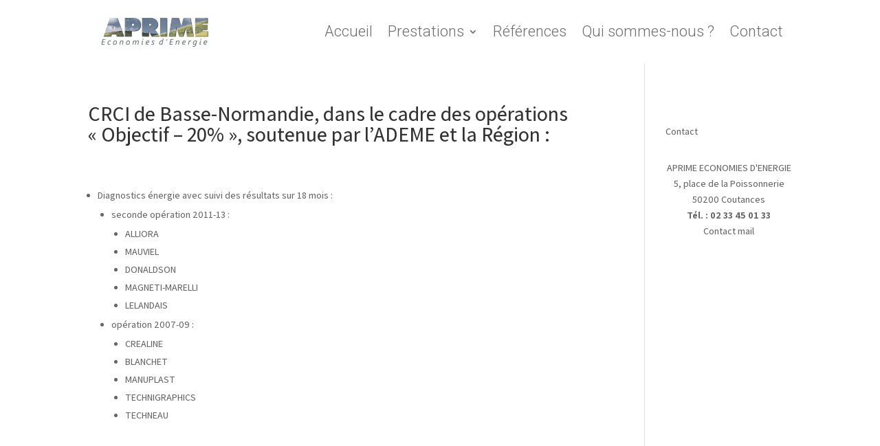

--- FILE ---
content_type: text/css
request_url: https://www.aprime.net/wp-content/plugins/dg-cpt-modules-zdmodd/assets/css/dg-builder.css?ver=1.0.0
body_size: 170
content:
.et-fb-settings-options-tab .dgcm_cptcarousel .et-fb-icon,.et-fb-settings-options-tab .dgcm_cptfilter .et-fb-icon,.et-fb-settings-options-tab .dgcm_cptgrid .et-fb-icon{margin:-7px 0 0!important}.et-fb-settings-options-tab .dgcm_cptcarousel svg,.et-fb-settings-options-tab .dgcm_cptfilter svg,.et-fb-settings-options-tab .dgcm_cptgrid svg{max-width:20px;margin:0 auto}.et-fb-settings-options-tab .dgcm_cptcarousel,.et-fb-settings-options-tab .dgcm_cptfilter,.et-fb-settings-options-tab .dgcm_cptgrid{background-size:initial!important;background-repeat:no-repeat!important;background-position:4px 2px!important;background-color:#fff4eb!important}.et-fb-settings-options-tab .dgcm_cptgrid:hover,.et-fb-settings-options-tab .dgcm_cptfilter:hover,.et-fb-settings-options-tab .dgcm_cptcarousel:hover{background-color:#ffe9d7!important;background-image:url(https://www.aprime.net/wp-content/plugins/dg-cpt-modules-zdmodd/assets/img/icon_hover.svg)!important;background-size:initial!important;background-repeat:no-repeat!important;background-position:4px 2px!important}.et-fb-settings-options-tab [class^="dgcm_"]{background-image:url(https://www.aprime.net/wp-content/plugins/dg-cpt-modules-zdmodd/assets/img/icon.svg)!important;background-size:initial!important;background-repeat:no-repeat!important;background-position:4px 2px!important}

--- FILE ---
content_type: text/css
request_url: https://www.aprime.net/wp-content/plugins/dg-popup-xv3hiw/assets/css/popup-custom.css?ver=1.0.0
body_size: 957
content:
body #page-container{margin-top:0!important}.prevent_mainpage_scroll,.prevent_content_scroll{overflow:hidden}#dg-popup-extension .popup-container .dg_popup_inner_container{display:-webkit-box;display:-webkit-flex;display:-ms-flexbox;display:flex;flex-direction:column;-webkit-box-pack:center;-webkit-justify-content:center;-ms-flex-pack:center;justify-content:center;-webkit-box-align:center;-webkit-align-items:center;-ms-flex-align:center;align-items:center;min-height:100%;min-width:100%}#dg-popup-extension .overlay{opacity:0;visibility:hidden;position:fixed;width:100%;height:100%;background:rgba(61,61,61,.9);left:0;top:0;z-index:16777270}#dg-popup-extension .overlay.active{animation:1s popup_load;opacity:1;visibility:visible}#dg-popup-extension .overlay .et_pb_section{}#dg-popup-extension .overlay{-webkit-overflow-scrolling:touch}#dg-popup-extension .overlay>.et_pb_section>div{width:100%}#dg-popup-extension .do-loadingimg{left:50%;top:50%;position:fixed;z-index:101;width:32px;height:32px;margin-left:-16px;margin-top:-16px}#dg-popup-extension .popup-container .popup-close{display:block;position:fixed;left:97%;overflow:hidden;border:none;outline:none;z-index:99991;font-size:48px;line-height:24px;color:#fff;background-color:transparent;font-family:inherit;font-weight:600;text-align:center;padding:5px}#dg-popup-extension .popup-container .popup-close span.custom_btn{display:inline-block;position:relative;top:0}#dg-popup-extension .popup-container .popup-close:hover{opacity:.8}#dg-popup-extension .popup-container .popup-close-button span{position:relative;top:-2px}#dg-popup-extension .dov-zIndex0{z-index:0}html.stop-scrolling,body.stop-scrolling{overflow:hidden!important}.dg_popup_inner_container>.et_pb_row:first-child{margin:0!important;width:100%!important}.dg_popup .et_post_meta_wrapper{display:none!important}@keyframes popup_load {
    0% {
        opacity: 0;
    }

    100% {
        opacity: 1;
    }
}@keyframes popup_close {
    0% {
        opacity: 1;
    }

    100% {
        opacity: 0;
    }
}#dg-popup-extension .dg_popup_inner_container{visibility:hidden}@keyframes slide_left {

    from {
        transform: translateX(-100%);
    }
    to {
        transform: translateX(0);
    }
  }@keyframes slide_left_rev {

    from {
        transform: translateX(0);
    }
    to {
        transform: translateX(-100%);
    }
}@keyframes slide_right {

      0% {
        transform: translateX(100%) translateY(0px);
      }
      0.1% {
        transform: translateX(100%) translateY(0px);
      }

      100% {
        transform: translateX(0) translateY(0px);
      }

      /* from {
        transform: translate3d(100%,0,0);
        visibility: visible
    }

    to {
        transform: translate3d(0,0,0)
    } */
  }@keyframes slide_right_rev {
  
      0% {
        transform: translateX(0) translateY(0px);
      }
      
      0.1% {
        transform: translateX(0) translateY(0px);
      }
      
      100% {
        transform: translateX(100%) translateY(0px);
      }
}@keyframes slide_up {
    0% {
        transform: translateY(-100%);
    }

    100% {
        transform: none;
    }
}@keyframes slide_up_rev {
    0% {
        transform: none;
    }

    100% {
        transform: translateY(-100%);
    }
}@keyframes slide_down {
    0% {
        transform: translateY(100%);
    }

    100% {
        transform: none;
    }
}@keyframes slide_down_rev {
    0% {
        transform: none;
    }

    100% {
        transform: translateY(100%);
    }
}@keyframes fade_in {
    0% {
        opacity: 0;
    }

    100% {
        opacity: 1;
    }
}@keyframes fade_in_rev {
    0% {
        opacity: 1;
    }

    100% {
        opacity: 0;
    }
}@keyframes zoom_left {
    0% {
        transform: scale(3) translateX(-100%);
    }

    100% {
        transform: none;
    }
}@keyframes zoom_left_rev {
    0% {
        transform: none;
    }

    100% {
        transform: scale(3) translateX(-100%);
    }
}@keyframes zoom_center {
    0% {
        transform: scale(0);
    }
    
    100% {
        transform: scale(1);
    }
}@keyframes zoom_center_rev {
    0% {
        transform: scale(1);
    }
    
    100% {
        transform: scale(0);
    }
}@keyframes zoom_right {
    0% {
        transform: scale(3) translateX(100%);
    }

    100% {
        transform: none;
    }
}@keyframes zoom_right_rev {
    0% {
        transform: none;
    }
    
    100% {
        transform: scale(3) translateX(100%);
    }
}.popup-container .overlay .dg_popup_wrapper{width:100%;height:auto;display:flex;flex-direction:column;align-items:inherit;justify-content:inherit}@media (min-width:768px){.popup-container .overlay .dg_popup_wrapper{width:100%}}.popup-container .overlay .dg_popup_wrapper{min-width:300px;max-width:100%}.dg_popup_wrapper .et_pb_section{width:100%}.popup-container .dg_popup_wrapper .woocommerce-product-gallery.images{opacity:1!important}.popup-container .overlay .dg_popup_wrapper>#et-boc{width:100%;align-items:inherit;justify-content:inherit}.popup-container .overlay .dg_popup_wrapper>#et-boc .et-l{width:100%;height:auto;display:flex;flex-direction:column;align-items:inherit;justify-content:inherit}body.popup_scroll_added{overflow:hidden!important}body.popup_scroll_added #dg-popup-extension .popup-container .popup-close{}

--- FILE ---
content_type: text/css
request_url: https://www.aprime.net/wp-content/et-cache/471/et-core-unified-cpt-tb-987510937-tb-987510586-deferred-471.min.css?ver=1767955113
body_size: 559
content:
.et_pb_section_0.et_pb_section{padding-top:0px;padding-bottom:0px}.et_pb_cta_0.et_pb_promo h2,.et_pb_cta_0.et_pb_promo h1.et_pb_module_header,.et_pb_cta_0.et_pb_promo h3.et_pb_module_header,.et_pb_cta_0.et_pb_promo h4.et_pb_module_header,.et_pb_cta_0.et_pb_promo h5.et_pb_module_header,.et_pb_cta_0.et_pb_promo h6.et_pb_module_header{font-family:'Montserrat',Helvetica,Arial,Lucida,sans-serif!important;font-weight:700!important;text-transform:uppercase!important;font-size:30px!important;color:#000000!important;letter-spacing:1px!important;line-height:1.5em!important;text-align:center!important}.et_pb_cta_0.et_pb_promo .et_pb_promo_description div{font-family:'Montserrat',Helvetica,Arial,Lucida,sans-serif;font-size:15px;color:#444444!important;line-height:30px;text-align:justify}.et_pb_cta_0.et_pb_promo{background-color:#ffffff;padding-top:0px!important;padding-right:0px!important;padding-bottom:0px!important;padding-left:0px!important}body #page-container .et_pb_section .et_pb_cta_0.et_pb_promo .et_pb_promo_button.et_pb_button{color:#ffffff!important;border-radius:10px;font-size:14px;font-family:'Montserrat',Helvetica,Arial,Lucida,sans-serif!important;font-weight:600!important;text-transform:uppercase!important;background-color:#5b8500}body #page-container .et_pb_section .et_pb_cta_0.et_pb_promo .et_pb_promo_button.et_pb_button:hover{color:#ffffff!important;background-image:initial;background-color:#5b8500}body #page-container .et_pb_section .et_pb_cta_0.et_pb_promo .et_pb_promo_button.et_pb_button:before,body #page-container .et_pb_section .et_pb_cta_0.et_pb_promo .et_pb_promo_button.et_pb_button:after{display:none!important}body #page-container .et_pb_section .et_pb_cta_0.et_pb_promo .et_pb_button_wrapper .et_pb_promo_button.et_pb_button{padding-top:10px!important;padding-right:20px!important;padding-bottom:10px!important;padding-left:20px!important}.et_pb_cta_0.et_pb_promo .et_pb_promo_button.et_pb_button{transition:color 300ms ease 0ms,background-color 300ms ease 0ms}.et_pb_text_0.et_pb_text{color:#FFFFFF!important}.et_pb_text_0{line-height:1.8em;font-family:'Taviraj',Georgia,"Times New Roman",serif;font-weight:500;font-size:29px;line-height:1.8em;border-radius:10px 10px 10px 10px;overflow:hidden;min-height:73px;margin-bottom:60px!important}.et_pb_text_0 h2{font-size:19px}.et_pb_text_0 h3{font-family:'Taviraj',Georgia,"Times New Roman",serif;font-weight:600;font-size:18px;color:rgba(0,0,0,0.36)!important;line-height:1.2em}.et_pb_column_0{padding-top:50px;padding-right:50px;padding-bottom:50px}.et_pb_column_1{background-color:#0a89db;border-radius:10px 10px 10px 10px;overflow:hidden;box-shadow:0px 2px 18px 0px rgba(0,0,0,0.3)}.et_pb_section_0{max-width:70%;margin-left:auto!important;margin-right:auto!important}@media only screen and (max-width:767px){.et_pb_cta_0.et_pb_promo h2,.et_pb_cta_0.et_pb_promo h1.et_pb_module_header,.et_pb_cta_0.et_pb_promo h3.et_pb_module_header,.et_pb_cta_0.et_pb_promo h4.et_pb_module_header,.et_pb_cta_0.et_pb_promo h5.et_pb_module_header,.et_pb_cta_0.et_pb_promo h6.et_pb_module_header{font-size:24px!important}.et_pb_text_0{margin-bottom:30px!important}}